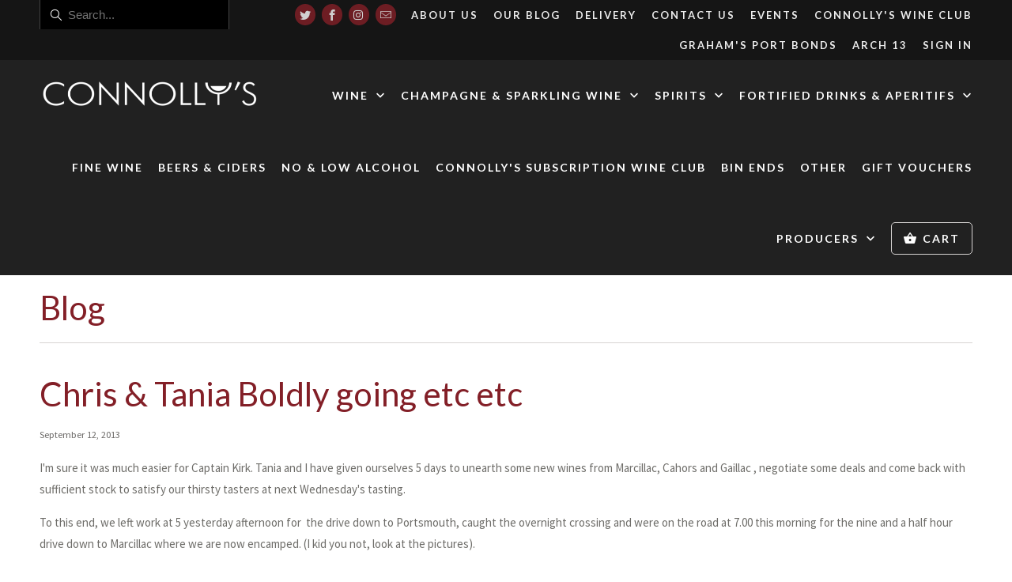

--- FILE ---
content_type: text/html; charset=utf-8
request_url: https://www.connollyswine.co.uk/blogs/blog/chris-tania-boldly-going-etc-etc
body_size: 16664
content:
<!DOCTYPE html>
<!--[if lt IE 7 ]><html class="ie ie6" lang="en"> <![endif]-->
<!--[if IE 7 ]><html class="ie ie7" lang="en"> <![endif]-->
<!--[if IE 8 ]><html class="ie ie8" lang="en"> <![endif]-->
<!--[if IE 9 ]><html class="ie ie9" lang="en"> <![endif]-->
<!--[if (gte IE 10)|!(IE)]><!--><html lang="en"> <!--<![endif]-->
  <head>
    <meta charset="utf-8">
    <meta http-equiv="cleartype" content="on">
    <meta name="robots" content="index,follow">

    
    <title>Chris &amp; Tania Boldly going etc etc - Connollys Wine</title>

    
      <meta name="description" content="I&#39;m sure it was much easier for Captain Kirk. Tania and I have given ourselves 5 days to unearth some new wines from Marcillac, Cahors and Gaillac , negotiate some deals and come back with sufficient stock to satisfy our thirsty tasters at next Wednesday&#39;s tasting. To this end, we left work at 5 yesterday afternoon for" />
    

    <!-- Custom Fonts -->
    
      <link href="//fonts.googleapis.com/css?family=.|Lato:light,normal,bold|Lato:light,normal,bold|Lato:light,normal,bold|Lato:light,normal,bold|Source+Sans+Pro:light,normal,bold" rel="stylesheet" type="text/css" />
    

    

<meta name="author" content="Connollys Wine">
<meta property="og:url" content="https://www.connollyswine.co.uk/blogs/blog/chris-tania-boldly-going-etc-etc">
<meta property="og:site_name" content="Connollys Wine">


  <meta property="og:type" content="article">
  <meta property="og:title" content="Chris &amp; Tania Boldly going etc etc">
  
  


  <meta property="og:description" content="I&#39;m sure it was much easier for Captain Kirk. Tania and I have given ourselves 5 days to unearth some new wines from Marcillac, Cahors and Gaillac , negotiate some deals and come back with sufficient stock to satisfy our thirsty tasters at next Wednesday&#39;s tasting. To this end, we left work at 5 yesterday afternoon for">




<meta name="twitter:card" content="summary">

  <meta name="twitter:title" content="Chris & Tania Boldly going etc etc">
  <meta name="twitter:description" content="I&#39;m sure it was much easier for Captain Kirk. Tania and I have given ourselves 5 days to unearth some new wines from Marcillac, Cahors and Gaillac , negotiate some deals and come back with sufficient stock to satisfy our thirsty tasters at next Wednesday&#39;s tasting.
To this end, we left work at 5 yesterday afternoon for ‎ the drive down to Portsmouth, caught the overnight crossing and were on the road at 7.00 this morning for the nine and a half hour drive down to Marcillac where we are now encamped. (I kid you not, look at the pictures).
Long day of driving and tasting tomorrow- I hope to report back with news of warp factor intensity.">
  


    
    

    <!-- Mobile Specific Metas -->
    <meta name="HandheldFriendly" content="True">
    <meta name="MobileOptimized" content="320">
    <meta name="viewport" content="width=device-width,initial-scale=1">
    <meta name="theme-color" content="#ffffff">

    <!-- Stylesheets for Mobilia 4.4.2 -->
    <link href="//www.connollyswine.co.uk/cdn/shop/t/2/assets/styles.scss.css?v=161115094205730723801758389301" rel="stylesheet" type="text/css" media="all" />

    <!-- Icons -->
    <link rel="shortcut icon" type="image/x-icon" href="//www.connollyswine.co.uk/cdn/shop/t/2/assets/favicon.png?v=13410027854140012361497461723">
    <link rel="canonical" href="https://www.connollyswine.co.uk/blogs/blog/chris-tania-boldly-going-etc-etc" />

    

    <script src="//www.connollyswine.co.uk/cdn/shop/t/2/assets/app.js?v=46898114164595236461690913048" type="text/javascript"></script>
    
    <script>window.performance && window.performance.mark && window.performance.mark('shopify.content_for_header.start');</script><meta name="google-site-verification" content="AIIGL_Utn9Yo_pmMjzyi0Wipqrq4e5PG3Ef47E5JmKs">
<meta name="facebook-domain-verification" content="kb7ks93pzt0g2d5ehjin6qy86c6ekg">
<meta id="shopify-digital-wallet" name="shopify-digital-wallet" content="/15009892/digital_wallets/dialog">
<meta name="shopify-checkout-api-token" content="ff1d885612177e22b25f0030ce6c8ee4">
<meta id="in-context-paypal-metadata" data-shop-id="15009892" data-venmo-supported="false" data-environment="production" data-locale="en_US" data-paypal-v4="true" data-currency="GBP">
<link rel="alternate" type="application/atom+xml" title="Feed" href="/blogs/blog.atom" />
<script async="async" src="/checkouts/internal/preloads.js?locale=en-GB"></script>
<link rel="preconnect" href="https://shop.app" crossorigin="anonymous">
<script async="async" src="https://shop.app/checkouts/internal/preloads.js?locale=en-GB&shop_id=15009892" crossorigin="anonymous"></script>
<script id="apple-pay-shop-capabilities" type="application/json">{"shopId":15009892,"countryCode":"GB","currencyCode":"GBP","merchantCapabilities":["supports3DS"],"merchantId":"gid:\/\/shopify\/Shop\/15009892","merchantName":"Connollys Wine","requiredBillingContactFields":["postalAddress","email"],"requiredShippingContactFields":["postalAddress","email"],"shippingType":"shipping","supportedNetworks":["visa","maestro","masterCard","amex","discover","elo"],"total":{"type":"pending","label":"Connollys Wine","amount":"1.00"},"shopifyPaymentsEnabled":true,"supportsSubscriptions":true}</script>
<script id="shopify-features" type="application/json">{"accessToken":"ff1d885612177e22b25f0030ce6c8ee4","betas":["rich-media-storefront-analytics"],"domain":"www.connollyswine.co.uk","predictiveSearch":true,"shopId":15009892,"locale":"en"}</script>
<script>var Shopify = Shopify || {};
Shopify.shop = "connollys-wine.myshopify.com";
Shopify.locale = "en";
Shopify.currency = {"active":"GBP","rate":"1.0"};
Shopify.country = "GB";
Shopify.theme = {"name":"Mobilia","id":142548041,"schema_name":null,"schema_version":null,"theme_store_id":464,"role":"main"};
Shopify.theme.handle = "null";
Shopify.theme.style = {"id":null,"handle":null};
Shopify.cdnHost = "www.connollyswine.co.uk/cdn";
Shopify.routes = Shopify.routes || {};
Shopify.routes.root = "/";</script>
<script type="module">!function(o){(o.Shopify=o.Shopify||{}).modules=!0}(window);</script>
<script>!function(o){function n(){var o=[];function n(){o.push(Array.prototype.slice.apply(arguments))}return n.q=o,n}var t=o.Shopify=o.Shopify||{};t.loadFeatures=n(),t.autoloadFeatures=n()}(window);</script>
<script>
  window.ShopifyPay = window.ShopifyPay || {};
  window.ShopifyPay.apiHost = "shop.app\/pay";
  window.ShopifyPay.redirectState = null;
</script>
<script id="shop-js-analytics" type="application/json">{"pageType":"article"}</script>
<script defer="defer" async type="module" src="//www.connollyswine.co.uk/cdn/shopifycloud/shop-js/modules/v2/client.init-shop-cart-sync_C5BV16lS.en.esm.js"></script>
<script defer="defer" async type="module" src="//www.connollyswine.co.uk/cdn/shopifycloud/shop-js/modules/v2/chunk.common_CygWptCX.esm.js"></script>
<script type="module">
  await import("//www.connollyswine.co.uk/cdn/shopifycloud/shop-js/modules/v2/client.init-shop-cart-sync_C5BV16lS.en.esm.js");
await import("//www.connollyswine.co.uk/cdn/shopifycloud/shop-js/modules/v2/chunk.common_CygWptCX.esm.js");

  window.Shopify.SignInWithShop?.initShopCartSync?.({"fedCMEnabled":true,"windoidEnabled":true});

</script>
<script>
  window.Shopify = window.Shopify || {};
  if (!window.Shopify.featureAssets) window.Shopify.featureAssets = {};
  window.Shopify.featureAssets['shop-js'] = {"shop-cart-sync":["modules/v2/client.shop-cart-sync_ZFArdW7E.en.esm.js","modules/v2/chunk.common_CygWptCX.esm.js"],"init-fed-cm":["modules/v2/client.init-fed-cm_CmiC4vf6.en.esm.js","modules/v2/chunk.common_CygWptCX.esm.js"],"shop-button":["modules/v2/client.shop-button_tlx5R9nI.en.esm.js","modules/v2/chunk.common_CygWptCX.esm.js"],"shop-cash-offers":["modules/v2/client.shop-cash-offers_DOA2yAJr.en.esm.js","modules/v2/chunk.common_CygWptCX.esm.js","modules/v2/chunk.modal_D71HUcav.esm.js"],"init-windoid":["modules/v2/client.init-windoid_sURxWdc1.en.esm.js","modules/v2/chunk.common_CygWptCX.esm.js"],"shop-toast-manager":["modules/v2/client.shop-toast-manager_ClPi3nE9.en.esm.js","modules/v2/chunk.common_CygWptCX.esm.js"],"init-shop-email-lookup-coordinator":["modules/v2/client.init-shop-email-lookup-coordinator_B8hsDcYM.en.esm.js","modules/v2/chunk.common_CygWptCX.esm.js"],"init-shop-cart-sync":["modules/v2/client.init-shop-cart-sync_C5BV16lS.en.esm.js","modules/v2/chunk.common_CygWptCX.esm.js"],"avatar":["modules/v2/client.avatar_BTnouDA3.en.esm.js"],"pay-button":["modules/v2/client.pay-button_FdsNuTd3.en.esm.js","modules/v2/chunk.common_CygWptCX.esm.js"],"init-customer-accounts":["modules/v2/client.init-customer-accounts_DxDtT_ad.en.esm.js","modules/v2/client.shop-login-button_C5VAVYt1.en.esm.js","modules/v2/chunk.common_CygWptCX.esm.js","modules/v2/chunk.modal_D71HUcav.esm.js"],"init-shop-for-new-customer-accounts":["modules/v2/client.init-shop-for-new-customer-accounts_ChsxoAhi.en.esm.js","modules/v2/client.shop-login-button_C5VAVYt1.en.esm.js","modules/v2/chunk.common_CygWptCX.esm.js","modules/v2/chunk.modal_D71HUcav.esm.js"],"shop-login-button":["modules/v2/client.shop-login-button_C5VAVYt1.en.esm.js","modules/v2/chunk.common_CygWptCX.esm.js","modules/v2/chunk.modal_D71HUcav.esm.js"],"init-customer-accounts-sign-up":["modules/v2/client.init-customer-accounts-sign-up_CPSyQ0Tj.en.esm.js","modules/v2/client.shop-login-button_C5VAVYt1.en.esm.js","modules/v2/chunk.common_CygWptCX.esm.js","modules/v2/chunk.modal_D71HUcav.esm.js"],"shop-follow-button":["modules/v2/client.shop-follow-button_Cva4Ekp9.en.esm.js","modules/v2/chunk.common_CygWptCX.esm.js","modules/v2/chunk.modal_D71HUcav.esm.js"],"checkout-modal":["modules/v2/client.checkout-modal_BPM8l0SH.en.esm.js","modules/v2/chunk.common_CygWptCX.esm.js","modules/v2/chunk.modal_D71HUcav.esm.js"],"lead-capture":["modules/v2/client.lead-capture_Bi8yE_yS.en.esm.js","modules/v2/chunk.common_CygWptCX.esm.js","modules/v2/chunk.modal_D71HUcav.esm.js"],"shop-login":["modules/v2/client.shop-login_D6lNrXab.en.esm.js","modules/v2/chunk.common_CygWptCX.esm.js","modules/v2/chunk.modal_D71HUcav.esm.js"],"payment-terms":["modules/v2/client.payment-terms_CZxnsJam.en.esm.js","modules/v2/chunk.common_CygWptCX.esm.js","modules/v2/chunk.modal_D71HUcav.esm.js"]};
</script>
<script id="__st">var __st={"a":15009892,"offset":0,"reqid":"a9d786ea-f20d-4ad4-b5cf-dd421e111b2e-1768718246","pageurl":"www.connollyswine.co.uk\/blogs\/blog\/chris-tania-boldly-going-etc-etc","s":"articles-211828553","u":"60a58673a9dc","p":"article","rtyp":"article","rid":211828553};</script>
<script>window.ShopifyPaypalV4VisibilityTracking = true;</script>
<script id="captcha-bootstrap">!function(){'use strict';const t='contact',e='account',n='new_comment',o=[[t,t],['blogs',n],['comments',n],[t,'customer']],c=[[e,'customer_login'],[e,'guest_login'],[e,'recover_customer_password'],[e,'create_customer']],r=t=>t.map((([t,e])=>`form[action*='/${t}']:not([data-nocaptcha='true']) input[name='form_type'][value='${e}']`)).join(','),a=t=>()=>t?[...document.querySelectorAll(t)].map((t=>t.form)):[];function s(){const t=[...o],e=r(t);return a(e)}const i='password',u='form_key',d=['recaptcha-v3-token','g-recaptcha-response','h-captcha-response',i],f=()=>{try{return window.sessionStorage}catch{return}},m='__shopify_v',_=t=>t.elements[u];function p(t,e,n=!1){try{const o=window.sessionStorage,c=JSON.parse(o.getItem(e)),{data:r}=function(t){const{data:e,action:n}=t;return t[m]||n?{data:e,action:n}:{data:t,action:n}}(c);for(const[e,n]of Object.entries(r))t.elements[e]&&(t.elements[e].value=n);n&&o.removeItem(e)}catch(o){console.error('form repopulation failed',{error:o})}}const l='form_type',E='cptcha';function T(t){t.dataset[E]=!0}const w=window,h=w.document,L='Shopify',v='ce_forms',y='captcha';let A=!1;((t,e)=>{const n=(g='f06e6c50-85a8-45c8-87d0-21a2b65856fe',I='https://cdn.shopify.com/shopifycloud/storefront-forms-hcaptcha/ce_storefront_forms_captcha_hcaptcha.v1.5.2.iife.js',D={infoText:'Protected by hCaptcha',privacyText:'Privacy',termsText:'Terms'},(t,e,n)=>{const o=w[L][v],c=o.bindForm;if(c)return c(t,g,e,D).then(n);var r;o.q.push([[t,g,e,D],n]),r=I,A||(h.body.append(Object.assign(h.createElement('script'),{id:'captcha-provider',async:!0,src:r})),A=!0)});var g,I,D;w[L]=w[L]||{},w[L][v]=w[L][v]||{},w[L][v].q=[],w[L][y]=w[L][y]||{},w[L][y].protect=function(t,e){n(t,void 0,e),T(t)},Object.freeze(w[L][y]),function(t,e,n,w,h,L){const[v,y,A,g]=function(t,e,n){const i=e?o:[],u=t?c:[],d=[...i,...u],f=r(d),m=r(i),_=r(d.filter((([t,e])=>n.includes(e))));return[a(f),a(m),a(_),s()]}(w,h,L),I=t=>{const e=t.target;return e instanceof HTMLFormElement?e:e&&e.form},D=t=>v().includes(t);t.addEventListener('submit',(t=>{const e=I(t);if(!e)return;const n=D(e)&&!e.dataset.hcaptchaBound&&!e.dataset.recaptchaBound,o=_(e),c=g().includes(e)&&(!o||!o.value);(n||c)&&t.preventDefault(),c&&!n&&(function(t){try{if(!f())return;!function(t){const e=f();if(!e)return;const n=_(t);if(!n)return;const o=n.value;o&&e.removeItem(o)}(t);const e=Array.from(Array(32),(()=>Math.random().toString(36)[2])).join('');!function(t,e){_(t)||t.append(Object.assign(document.createElement('input'),{type:'hidden',name:u})),t.elements[u].value=e}(t,e),function(t,e){const n=f();if(!n)return;const o=[...t.querySelectorAll(`input[type='${i}']`)].map((({name:t})=>t)),c=[...d,...o],r={};for(const[a,s]of new FormData(t).entries())c.includes(a)||(r[a]=s);n.setItem(e,JSON.stringify({[m]:1,action:t.action,data:r}))}(t,e)}catch(e){console.error('failed to persist form',e)}}(e),e.submit())}));const S=(t,e)=>{t&&!t.dataset[E]&&(n(t,e.some((e=>e===t))),T(t))};for(const o of['focusin','change'])t.addEventListener(o,(t=>{const e=I(t);D(e)&&S(e,y())}));const B=e.get('form_key'),M=e.get(l),P=B&&M;t.addEventListener('DOMContentLoaded',(()=>{const t=y();if(P)for(const e of t)e.elements[l].value===M&&p(e,B);[...new Set([...A(),...v().filter((t=>'true'===t.dataset.shopifyCaptcha))])].forEach((e=>S(e,t)))}))}(h,new URLSearchParams(w.location.search),n,t,e,['guest_login'])})(!0,!0)}();</script>
<script integrity="sha256-4kQ18oKyAcykRKYeNunJcIwy7WH5gtpwJnB7kiuLZ1E=" data-source-attribution="shopify.loadfeatures" defer="defer" src="//www.connollyswine.co.uk/cdn/shopifycloud/storefront/assets/storefront/load_feature-a0a9edcb.js" crossorigin="anonymous"></script>
<script crossorigin="anonymous" defer="defer" src="//www.connollyswine.co.uk/cdn/shopifycloud/storefront/assets/shopify_pay/storefront-65b4c6d7.js?v=20250812"></script>
<script data-source-attribution="shopify.dynamic_checkout.dynamic.init">var Shopify=Shopify||{};Shopify.PaymentButton=Shopify.PaymentButton||{isStorefrontPortableWallets:!0,init:function(){window.Shopify.PaymentButton.init=function(){};var t=document.createElement("script");t.src="https://www.connollyswine.co.uk/cdn/shopifycloud/portable-wallets/latest/portable-wallets.en.js",t.type="module",document.head.appendChild(t)}};
</script>
<script data-source-attribution="shopify.dynamic_checkout.buyer_consent">
  function portableWalletsHideBuyerConsent(e){var t=document.getElementById("shopify-buyer-consent"),n=document.getElementById("shopify-subscription-policy-button");t&&n&&(t.classList.add("hidden"),t.setAttribute("aria-hidden","true"),n.removeEventListener("click",e))}function portableWalletsShowBuyerConsent(e){var t=document.getElementById("shopify-buyer-consent"),n=document.getElementById("shopify-subscription-policy-button");t&&n&&(t.classList.remove("hidden"),t.removeAttribute("aria-hidden"),n.addEventListener("click",e))}window.Shopify?.PaymentButton&&(window.Shopify.PaymentButton.hideBuyerConsent=portableWalletsHideBuyerConsent,window.Shopify.PaymentButton.showBuyerConsent=portableWalletsShowBuyerConsent);
</script>
<script data-source-attribution="shopify.dynamic_checkout.cart.bootstrap">document.addEventListener("DOMContentLoaded",(function(){function t(){return document.querySelector("shopify-accelerated-checkout-cart, shopify-accelerated-checkout")}if(t())Shopify.PaymentButton.init();else{new MutationObserver((function(e,n){t()&&(Shopify.PaymentButton.init(),n.disconnect())})).observe(document.body,{childList:!0,subtree:!0})}}));
</script>
<script id='scb4127' type='text/javascript' async='' src='https://www.connollyswine.co.uk/cdn/shopifycloud/privacy-banner/storefront-banner.js'></script><link id="shopify-accelerated-checkout-styles" rel="stylesheet" media="screen" href="https://www.connollyswine.co.uk/cdn/shopifycloud/portable-wallets/latest/accelerated-checkout-backwards-compat.css" crossorigin="anonymous">
<style id="shopify-accelerated-checkout-cart">
        #shopify-buyer-consent {
  margin-top: 1em;
  display: inline-block;
  width: 100%;
}

#shopify-buyer-consent.hidden {
  display: none;
}

#shopify-subscription-policy-button {
  background: none;
  border: none;
  padding: 0;
  text-decoration: underline;
  font-size: inherit;
  cursor: pointer;
}

#shopify-subscription-policy-button::before {
  box-shadow: none;
}

      </style>

<script>window.performance && window.performance.mark && window.performance.mark('shopify.content_for_header.end');</script>
  
<!-- Google Tag Manager -->
<script>(function(w,d,s,l,i){w[l]=w[l]||[];w[l].push({'gtm.start':
new Date().getTime(),event:'gtm.js'});var f=d.getElementsByTagName(s)[0],
j=d.createElement(s),dl=l!='dataLayer'?'&l='+l:'';j.async=true;j.src=
'https://www.googletagmanager.com/gtm.js?id='+i+dl;f.parentNode.insertBefore(j,f);
})(window,document,'script','dataLayer','GTM-PF7B94L');</script>
<!-- End Google Tag Manager -->
    

<meta property="og:image" content="https://cdn.shopify.com/s/files/1/1500/9892/files/logo-black.png?height=628&pad_color=f5f5f5&v=1613525483&width=1200" />
<meta property="og:image:secure_url" content="https://cdn.shopify.com/s/files/1/1500/9892/files/logo-black.png?height=628&pad_color=f5f5f5&v=1613525483&width=1200" />
<meta property="og:image:width" content="1200" />
<meta property="og:image:height" content="628" />
<link href="https://monorail-edge.shopifysvc.com" rel="dns-prefetch">
<script>(function(){if ("sendBeacon" in navigator && "performance" in window) {try {var session_token_from_headers = performance.getEntriesByType('navigation')[0].serverTiming.find(x => x.name == '_s').description;} catch {var session_token_from_headers = undefined;}var session_cookie_matches = document.cookie.match(/_shopify_s=([^;]*)/);var session_token_from_cookie = session_cookie_matches && session_cookie_matches.length === 2 ? session_cookie_matches[1] : "";var session_token = session_token_from_headers || session_token_from_cookie || "";function handle_abandonment_event(e) {var entries = performance.getEntries().filter(function(entry) {return /monorail-edge.shopifysvc.com/.test(entry.name);});if (!window.abandonment_tracked && entries.length === 0) {window.abandonment_tracked = true;var currentMs = Date.now();var navigation_start = performance.timing.navigationStart;var payload = {shop_id: 15009892,url: window.location.href,navigation_start,duration: currentMs - navigation_start,session_token,page_type: "article"};window.navigator.sendBeacon("https://monorail-edge.shopifysvc.com/v1/produce", JSON.stringify({schema_id: "online_store_buyer_site_abandonment/1.1",payload: payload,metadata: {event_created_at_ms: currentMs,event_sent_at_ms: currentMs}}));}}window.addEventListener('pagehide', handle_abandonment_event);}}());</script>
<script id="web-pixels-manager-setup">(function e(e,d,r,n,o){if(void 0===o&&(o={}),!Boolean(null===(a=null===(i=window.Shopify)||void 0===i?void 0:i.analytics)||void 0===a?void 0:a.replayQueue)){var i,a;window.Shopify=window.Shopify||{};var t=window.Shopify;t.analytics=t.analytics||{};var s=t.analytics;s.replayQueue=[],s.publish=function(e,d,r){return s.replayQueue.push([e,d,r]),!0};try{self.performance.mark("wpm:start")}catch(e){}var l=function(){var e={modern:/Edge?\/(1{2}[4-9]|1[2-9]\d|[2-9]\d{2}|\d{4,})\.\d+(\.\d+|)|Firefox\/(1{2}[4-9]|1[2-9]\d|[2-9]\d{2}|\d{4,})\.\d+(\.\d+|)|Chrom(ium|e)\/(9{2}|\d{3,})\.\d+(\.\d+|)|(Maci|X1{2}).+ Version\/(15\.\d+|(1[6-9]|[2-9]\d|\d{3,})\.\d+)([,.]\d+|)( \(\w+\)|)( Mobile\/\w+|) Safari\/|Chrome.+OPR\/(9{2}|\d{3,})\.\d+\.\d+|(CPU[ +]OS|iPhone[ +]OS|CPU[ +]iPhone|CPU IPhone OS|CPU iPad OS)[ +]+(15[._]\d+|(1[6-9]|[2-9]\d|\d{3,})[._]\d+)([._]\d+|)|Android:?[ /-](13[3-9]|1[4-9]\d|[2-9]\d{2}|\d{4,})(\.\d+|)(\.\d+|)|Android.+Firefox\/(13[5-9]|1[4-9]\d|[2-9]\d{2}|\d{4,})\.\d+(\.\d+|)|Android.+Chrom(ium|e)\/(13[3-9]|1[4-9]\d|[2-9]\d{2}|\d{4,})\.\d+(\.\d+|)|SamsungBrowser\/([2-9]\d|\d{3,})\.\d+/,legacy:/Edge?\/(1[6-9]|[2-9]\d|\d{3,})\.\d+(\.\d+|)|Firefox\/(5[4-9]|[6-9]\d|\d{3,})\.\d+(\.\d+|)|Chrom(ium|e)\/(5[1-9]|[6-9]\d|\d{3,})\.\d+(\.\d+|)([\d.]+$|.*Safari\/(?![\d.]+ Edge\/[\d.]+$))|(Maci|X1{2}).+ Version\/(10\.\d+|(1[1-9]|[2-9]\d|\d{3,})\.\d+)([,.]\d+|)( \(\w+\)|)( Mobile\/\w+|) Safari\/|Chrome.+OPR\/(3[89]|[4-9]\d|\d{3,})\.\d+\.\d+|(CPU[ +]OS|iPhone[ +]OS|CPU[ +]iPhone|CPU IPhone OS|CPU iPad OS)[ +]+(10[._]\d+|(1[1-9]|[2-9]\d|\d{3,})[._]\d+)([._]\d+|)|Android:?[ /-](13[3-9]|1[4-9]\d|[2-9]\d{2}|\d{4,})(\.\d+|)(\.\d+|)|Mobile Safari.+OPR\/([89]\d|\d{3,})\.\d+\.\d+|Android.+Firefox\/(13[5-9]|1[4-9]\d|[2-9]\d{2}|\d{4,})\.\d+(\.\d+|)|Android.+Chrom(ium|e)\/(13[3-9]|1[4-9]\d|[2-9]\d{2}|\d{4,})\.\d+(\.\d+|)|Android.+(UC? ?Browser|UCWEB|U3)[ /]?(15\.([5-9]|\d{2,})|(1[6-9]|[2-9]\d|\d{3,})\.\d+)\.\d+|SamsungBrowser\/(5\.\d+|([6-9]|\d{2,})\.\d+)|Android.+MQ{2}Browser\/(14(\.(9|\d{2,})|)|(1[5-9]|[2-9]\d|\d{3,})(\.\d+|))(\.\d+|)|K[Aa][Ii]OS\/(3\.\d+|([4-9]|\d{2,})\.\d+)(\.\d+|)/},d=e.modern,r=e.legacy,n=navigator.userAgent;return n.match(d)?"modern":n.match(r)?"legacy":"unknown"}(),u="modern"===l?"modern":"legacy",c=(null!=n?n:{modern:"",legacy:""})[u],f=function(e){return[e.baseUrl,"/wpm","/b",e.hashVersion,"modern"===e.buildTarget?"m":"l",".js"].join("")}({baseUrl:d,hashVersion:r,buildTarget:u}),m=function(e){var d=e.version,r=e.bundleTarget,n=e.surface,o=e.pageUrl,i=e.monorailEndpoint;return{emit:function(e){var a=e.status,t=e.errorMsg,s=(new Date).getTime(),l=JSON.stringify({metadata:{event_sent_at_ms:s},events:[{schema_id:"web_pixels_manager_load/3.1",payload:{version:d,bundle_target:r,page_url:o,status:a,surface:n,error_msg:t},metadata:{event_created_at_ms:s}}]});if(!i)return console&&console.warn&&console.warn("[Web Pixels Manager] No Monorail endpoint provided, skipping logging."),!1;try{return self.navigator.sendBeacon.bind(self.navigator)(i,l)}catch(e){}var u=new XMLHttpRequest;try{return u.open("POST",i,!0),u.setRequestHeader("Content-Type","text/plain"),u.send(l),!0}catch(e){return console&&console.warn&&console.warn("[Web Pixels Manager] Got an unhandled error while logging to Monorail."),!1}}}}({version:r,bundleTarget:l,surface:e.surface,pageUrl:self.location.href,monorailEndpoint:e.monorailEndpoint});try{o.browserTarget=l,function(e){var d=e.src,r=e.async,n=void 0===r||r,o=e.onload,i=e.onerror,a=e.sri,t=e.scriptDataAttributes,s=void 0===t?{}:t,l=document.createElement("script"),u=document.querySelector("head"),c=document.querySelector("body");if(l.async=n,l.src=d,a&&(l.integrity=a,l.crossOrigin="anonymous"),s)for(var f in s)if(Object.prototype.hasOwnProperty.call(s,f))try{l.dataset[f]=s[f]}catch(e){}if(o&&l.addEventListener("load",o),i&&l.addEventListener("error",i),u)u.appendChild(l);else{if(!c)throw new Error("Did not find a head or body element to append the script");c.appendChild(l)}}({src:f,async:!0,onload:function(){if(!function(){var e,d;return Boolean(null===(d=null===(e=window.Shopify)||void 0===e?void 0:e.analytics)||void 0===d?void 0:d.initialized)}()){var d=window.webPixelsManager.init(e)||void 0;if(d){var r=window.Shopify.analytics;r.replayQueue.forEach((function(e){var r=e[0],n=e[1],o=e[2];d.publishCustomEvent(r,n,o)})),r.replayQueue=[],r.publish=d.publishCustomEvent,r.visitor=d.visitor,r.initialized=!0}}},onerror:function(){return m.emit({status:"failed",errorMsg:"".concat(f," has failed to load")})},sri:function(e){var d=/^sha384-[A-Za-z0-9+/=]+$/;return"string"==typeof e&&d.test(e)}(c)?c:"",scriptDataAttributes:o}),m.emit({status:"loading"})}catch(e){m.emit({status:"failed",errorMsg:(null==e?void 0:e.message)||"Unknown error"})}}})({shopId: 15009892,storefrontBaseUrl: "https://www.connollyswine.co.uk",extensionsBaseUrl: "https://extensions.shopifycdn.com/cdn/shopifycloud/web-pixels-manager",monorailEndpoint: "https://monorail-edge.shopifysvc.com/unstable/produce_batch",surface: "storefront-renderer",enabledBetaFlags: ["2dca8a86"],webPixelsConfigList: [{"id":"961773941","configuration":"{\"config\":\"{\\\"pixel_id\\\":\\\"GT-NSLGM47\\\",\\\"target_country\\\":\\\"GB\\\",\\\"gtag_events\\\":[{\\\"type\\\":\\\"purchase\\\",\\\"action_label\\\":\\\"MC-506VKKW33K\\\"},{\\\"type\\\":\\\"page_view\\\",\\\"action_label\\\":\\\"MC-506VKKW33K\\\"},{\\\"type\\\":\\\"view_item\\\",\\\"action_label\\\":\\\"MC-506VKKW33K\\\"}],\\\"enable_monitoring_mode\\\":false}\"}","eventPayloadVersion":"v1","runtimeContext":"OPEN","scriptVersion":"b2a88bafab3e21179ed38636efcd8a93","type":"APP","apiClientId":1780363,"privacyPurposes":[],"dataSharingAdjustments":{"protectedCustomerApprovalScopes":["read_customer_address","read_customer_email","read_customer_name","read_customer_personal_data","read_customer_phone"]}},{"id":"126287907","configuration":"{\"pixel_id\":\"1258497791597094\",\"pixel_type\":\"facebook_pixel\",\"metaapp_system_user_token\":\"-\"}","eventPayloadVersion":"v1","runtimeContext":"OPEN","scriptVersion":"ca16bc87fe92b6042fbaa3acc2fbdaa6","type":"APP","apiClientId":2329312,"privacyPurposes":["ANALYTICS","MARKETING","SALE_OF_DATA"],"dataSharingAdjustments":{"protectedCustomerApprovalScopes":["read_customer_address","read_customer_email","read_customer_name","read_customer_personal_data","read_customer_phone"]}},{"id":"170590581","eventPayloadVersion":"v1","runtimeContext":"LAX","scriptVersion":"1","type":"CUSTOM","privacyPurposes":["ANALYTICS"],"name":"Google Analytics tag (migrated)"},{"id":"shopify-app-pixel","configuration":"{}","eventPayloadVersion":"v1","runtimeContext":"STRICT","scriptVersion":"0450","apiClientId":"shopify-pixel","type":"APP","privacyPurposes":["ANALYTICS","MARKETING"]},{"id":"shopify-custom-pixel","eventPayloadVersion":"v1","runtimeContext":"LAX","scriptVersion":"0450","apiClientId":"shopify-pixel","type":"CUSTOM","privacyPurposes":["ANALYTICS","MARKETING"]}],isMerchantRequest: false,initData: {"shop":{"name":"Connollys Wine","paymentSettings":{"currencyCode":"GBP"},"myshopifyDomain":"connollys-wine.myshopify.com","countryCode":"GB","storefrontUrl":"https:\/\/www.connollyswine.co.uk"},"customer":null,"cart":null,"checkout":null,"productVariants":[],"purchasingCompany":null},},"https://www.connollyswine.co.uk/cdn","fcfee988w5aeb613cpc8e4bc33m6693e112",{"modern":"","legacy":""},{"shopId":"15009892","storefrontBaseUrl":"https:\/\/www.connollyswine.co.uk","extensionBaseUrl":"https:\/\/extensions.shopifycdn.com\/cdn\/shopifycloud\/web-pixels-manager","surface":"storefront-renderer","enabledBetaFlags":"[\"2dca8a86\"]","isMerchantRequest":"false","hashVersion":"fcfee988w5aeb613cpc8e4bc33m6693e112","publish":"custom","events":"[[\"page_viewed\",{}]]"});</script><script>
  window.ShopifyAnalytics = window.ShopifyAnalytics || {};
  window.ShopifyAnalytics.meta = window.ShopifyAnalytics.meta || {};
  window.ShopifyAnalytics.meta.currency = 'GBP';
  var meta = {"page":{"pageType":"article","resourceType":"article","resourceId":211828553,"requestId":"a9d786ea-f20d-4ad4-b5cf-dd421e111b2e-1768718246"}};
  for (var attr in meta) {
    window.ShopifyAnalytics.meta[attr] = meta[attr];
  }
</script>
<script class="analytics">
  (function () {
    var customDocumentWrite = function(content) {
      var jquery = null;

      if (window.jQuery) {
        jquery = window.jQuery;
      } else if (window.Checkout && window.Checkout.$) {
        jquery = window.Checkout.$;
      }

      if (jquery) {
        jquery('body').append(content);
      }
    };

    var hasLoggedConversion = function(token) {
      if (token) {
        return document.cookie.indexOf('loggedConversion=' + token) !== -1;
      }
      return false;
    }

    var setCookieIfConversion = function(token) {
      if (token) {
        var twoMonthsFromNow = new Date(Date.now());
        twoMonthsFromNow.setMonth(twoMonthsFromNow.getMonth() + 2);

        document.cookie = 'loggedConversion=' + token + '; expires=' + twoMonthsFromNow;
      }
    }

    var trekkie = window.ShopifyAnalytics.lib = window.trekkie = window.trekkie || [];
    if (trekkie.integrations) {
      return;
    }
    trekkie.methods = [
      'identify',
      'page',
      'ready',
      'track',
      'trackForm',
      'trackLink'
    ];
    trekkie.factory = function(method) {
      return function() {
        var args = Array.prototype.slice.call(arguments);
        args.unshift(method);
        trekkie.push(args);
        return trekkie;
      };
    };
    for (var i = 0; i < trekkie.methods.length; i++) {
      var key = trekkie.methods[i];
      trekkie[key] = trekkie.factory(key);
    }
    trekkie.load = function(config) {
      trekkie.config = config || {};
      trekkie.config.initialDocumentCookie = document.cookie;
      var first = document.getElementsByTagName('script')[0];
      var script = document.createElement('script');
      script.type = 'text/javascript';
      script.onerror = function(e) {
        var scriptFallback = document.createElement('script');
        scriptFallback.type = 'text/javascript';
        scriptFallback.onerror = function(error) {
                var Monorail = {
      produce: function produce(monorailDomain, schemaId, payload) {
        var currentMs = new Date().getTime();
        var event = {
          schema_id: schemaId,
          payload: payload,
          metadata: {
            event_created_at_ms: currentMs,
            event_sent_at_ms: currentMs
          }
        };
        return Monorail.sendRequest("https://" + monorailDomain + "/v1/produce", JSON.stringify(event));
      },
      sendRequest: function sendRequest(endpointUrl, payload) {
        // Try the sendBeacon API
        if (window && window.navigator && typeof window.navigator.sendBeacon === 'function' && typeof window.Blob === 'function' && !Monorail.isIos12()) {
          var blobData = new window.Blob([payload], {
            type: 'text/plain'
          });

          if (window.navigator.sendBeacon(endpointUrl, blobData)) {
            return true;
          } // sendBeacon was not successful

        } // XHR beacon

        var xhr = new XMLHttpRequest();

        try {
          xhr.open('POST', endpointUrl);
          xhr.setRequestHeader('Content-Type', 'text/plain');
          xhr.send(payload);
        } catch (e) {
          console.log(e);
        }

        return false;
      },
      isIos12: function isIos12() {
        return window.navigator.userAgent.lastIndexOf('iPhone; CPU iPhone OS 12_') !== -1 || window.navigator.userAgent.lastIndexOf('iPad; CPU OS 12_') !== -1;
      }
    };
    Monorail.produce('monorail-edge.shopifysvc.com',
      'trekkie_storefront_load_errors/1.1',
      {shop_id: 15009892,
      theme_id: 142548041,
      app_name: "storefront",
      context_url: window.location.href,
      source_url: "//www.connollyswine.co.uk/cdn/s/trekkie.storefront.cd680fe47e6c39ca5d5df5f0a32d569bc48c0f27.min.js"});

        };
        scriptFallback.async = true;
        scriptFallback.src = '//www.connollyswine.co.uk/cdn/s/trekkie.storefront.cd680fe47e6c39ca5d5df5f0a32d569bc48c0f27.min.js';
        first.parentNode.insertBefore(scriptFallback, first);
      };
      script.async = true;
      script.src = '//www.connollyswine.co.uk/cdn/s/trekkie.storefront.cd680fe47e6c39ca5d5df5f0a32d569bc48c0f27.min.js';
      first.parentNode.insertBefore(script, first);
    };
    trekkie.load(
      {"Trekkie":{"appName":"storefront","development":false,"defaultAttributes":{"shopId":15009892,"isMerchantRequest":null,"themeId":142548041,"themeCityHash":"9039124324290927834","contentLanguage":"en","currency":"GBP","eventMetadataId":"123574ad-37d8-4fd8-abba-54b937128921"},"isServerSideCookieWritingEnabled":true,"monorailRegion":"shop_domain","enabledBetaFlags":["65f19447"]},"Session Attribution":{},"S2S":{"facebookCapiEnabled":true,"source":"trekkie-storefront-renderer","apiClientId":580111}}
    );

    var loaded = false;
    trekkie.ready(function() {
      if (loaded) return;
      loaded = true;

      window.ShopifyAnalytics.lib = window.trekkie;

      var originalDocumentWrite = document.write;
      document.write = customDocumentWrite;
      try { window.ShopifyAnalytics.merchantGoogleAnalytics.call(this); } catch(error) {};
      document.write = originalDocumentWrite;

      window.ShopifyAnalytics.lib.page(null,{"pageType":"article","resourceType":"article","resourceId":211828553,"requestId":"a9d786ea-f20d-4ad4-b5cf-dd421e111b2e-1768718246","shopifyEmitted":true});

      var match = window.location.pathname.match(/checkouts\/(.+)\/(thank_you|post_purchase)/)
      var token = match? match[1]: undefined;
      if (!hasLoggedConversion(token)) {
        setCookieIfConversion(token);
        
      }
    });


        var eventsListenerScript = document.createElement('script');
        eventsListenerScript.async = true;
        eventsListenerScript.src = "//www.connollyswine.co.uk/cdn/shopifycloud/storefront/assets/shop_events_listener-3da45d37.js";
        document.getElementsByTagName('head')[0].appendChild(eventsListenerScript);

})();</script>
  <script>
  if (!window.ga || (window.ga && typeof window.ga !== 'function')) {
    window.ga = function ga() {
      (window.ga.q = window.ga.q || []).push(arguments);
      if (window.Shopify && window.Shopify.analytics && typeof window.Shopify.analytics.publish === 'function') {
        window.Shopify.analytics.publish("ga_stub_called", {}, {sendTo: "google_osp_migration"});
      }
      console.error("Shopify's Google Analytics stub called with:", Array.from(arguments), "\nSee https://help.shopify.com/manual/promoting-marketing/pixels/pixel-migration#google for more information.");
    };
    if (window.Shopify && window.Shopify.analytics && typeof window.Shopify.analytics.publish === 'function') {
      window.Shopify.analytics.publish("ga_stub_initialized", {}, {sendTo: "google_osp_migration"});
    }
  }
</script>
<script
  defer
  src="https://www.connollyswine.co.uk/cdn/shopifycloud/perf-kit/shopify-perf-kit-3.0.4.min.js"
  data-application="storefront-renderer"
  data-shop-id="15009892"
  data-render-region="gcp-us-east1"
  data-page-type="article"
  data-theme-instance-id="142548041"
  data-theme-name=""
  data-theme-version=""
  data-monorail-region="shop_domain"
  data-resource-timing-sampling-rate="10"
  data-shs="true"
  data-shs-beacon="true"
  data-shs-export-with-fetch="true"
  data-shs-logs-sample-rate="1"
  data-shs-beacon-endpoint="https://www.connollyswine.co.uk/api/collect"
></script>
</head>
  <body class="article">
    
    <!-- Google Tag Manager (noscript) -->
<noscript><iframe src="https://www.googletagmanager.com/ns.html?id=GTM-PF7B94L"
height="0" width="0" style="display:none;visibility:hidden"></iframe></noscript>
<!-- End Google Tag Manager (noscript) -->
    
    
    
    <div class="top-menu nav mobile_hidden">
      <div class="container content padding-remove">
        <div class="sixteen columns">
        <div class="four columns alpha">
          
              
    
                  <form class="search" action="/search">
                    
                      <input type="hidden" name="type" value="product" />
                    
                    <input type="text" name="q" class="search_box" placeholder="Search..." value="" autocapitalize="off" autocomplete="off" autocorrect="off" />
                  </form>
           
              
          </div>
          <div class="twelve columns omega">
      <ul class="top_menu search_nav">
              
              
                <li>
                  <ul class="social_icons">
  
    <li class="twitter"><a href="https://twitter.com/connollys_wines" title="Connollys Wine on Twitter" rel="me" target="_blank"><span class="icon-twitter"></span></a></li>
  

  
    <li class="facebook"><a href="https://www.facebook.com/Connollyswinemerchants" title="Connollys Wine on Facebook" rel="me" target="_blank"><span class="icon-facebook"></span></a></li>
  

  

  

  

  

  

  

  
    <li class="instagram"><a href="https://www.instagram.com/connollyswine/" title="Connollys Wine on Instagram" rel="me" target="_blank"><span class="icon-instagram"></span></a></li>
  

  

  

  
    <li class="email"><a href="mailto:sales@connollyswine.co.uk" title="Email Connollys Wine" rel="me" target="_blank"><span class="icon-email"></span></a></li>
  
</ul>
                </li>
              
              
                
                  <li>
                    <a href="/pages/about-us" title="About us">About us</a>
                  </li>
                
                  <li>
                    <a href="/blogs/blog" title="Our Blog">Our Blog</a>
                  </li>
                
                  <li>
                    <a href="/pages/frontpage" title="Delivery">Delivery</a>
                  </li>
                
                  <li>
                    <a href="/pages/contact-us" title="Contact Us">Contact Us</a>
                  </li>
                
                  <li>
                    <a href="https://arch13bar.co.uk/events/" title="Events">Events</a>
                  </li>
                
                  <li>
                    <a href="/pages/connollys-wine-club" title="Connolly's Wine Club">Connolly's Wine Club</a>
                  </li>
                
                  <li>
                    <a href="/pages/grahams-port-bonds" title="Graham's Port Bonds">Graham's Port Bonds</a>
                  </li>
                
                  <li>
                    <a href="https://arch13bar.co.uk/" title="Arch 13">Arch 13</a>
                  </li>
                
              
              
                
                  <li>
                    <a href="https://www.connollyswine.co.uk/customer_authentication/redirect?locale=en&amp;region_country=GB" id="customer_login_link">Sign in</a>
                  </li>
                
              
              
            </ul>
          </div>
        </div>
      </div>
    </div>

    <div class="header">
      <div class="container content padding-remove">
        <div class="sixteen columns">
        <div class="four columns logo alpha">
          <a href="https://www.connollyswine.co.uk" title="Connollys Wine">
            
              <img src="//www.connollyswine.co.uk/cdn/shop/t/2/assets/logo.png?v=140813352134416068201477410390" alt="Connollys Wine" />
            
          </a>
        </div>

        <div class="twelve nav omega">
          <div class="mobile_hidden mobile_menu_container">
            
            <ul class="main menu">
              
                
                  
              	  	<li class="dropdown full-width"><a href="/collections/wine"  >Wine <span class="icon-arrow-down"></span></a>
    <div>
<div class="eight columns ">
   <div class="menu-panel">
            <h3><a href="/collections/wine">By Country <span class="icon-arrow-right"></span></a></h3>
       
        


<div class="four columns alpha">

    <ul>
        
        <li><a href="/collections/argentine-wine">Argentine Wine</a></li>
        
        <li><a href="/collections/australian-wine">Australian Wine</a></li>
        
        <li><a href="/collections/austrian-wine">Austrian Wine</a></li>
        
        <li><a href="/collections/bulgarian-wine">Bulgarian Wine</a></li>
        
        <li><a href="/collections/chilean-wine">Chilean Wine</a></li>
        
        <li><a href="/collections/english-wine">English Wine</a></li>
        
        <li><a href="/collections/french-wine">French Wine</a></li>
        
        <li><a href="/collections/german-wine">German Wine</a></li>
        
        <li><a href="/collections/greek-wine">Greek Wine</a></li>
        
    </ul>
</div>


<div class="four columns omega">

    <ul>
        
        <li><a href="/collections/italian-wine">Italian Wine</a></li>
        
        <li><a href="/collections/lebanese-wine">Lebanese Wine</a></li>
        
        <li><a href="/collections/new-zealand-wine">New Zealand Wine</a></li>
        
        <li><a href="/collections/portuguese-wine">Portuguese Wine</a></li>
        
        <li><a href="/collections/south-african-wine">South African Wine</a></li>
        
        <li><a href="/collections/spanish-wine">Spanish Wine</a></li>
        
        <li><a href="/collections/united-states-wine">United States Wine</a></li>
        
        <li><a href="/collections/other-wine">Other Wine</a></li>
        
    </ul>
</div>
           </div>
      </div>
      <div class="four columns ">
         <div class="menu-panel">    
        <h3><a href="/collections/wine?sort_by=price-ascending">By Price <span class="icon-arrow-right"></span></a></h3>
      
      <div class="four columns alpha">

    <ul>
        
        <li><a href="/collections/wines-under-10">Wines Under £15</a></li>
        
        <li><a href="/collections/wines-20-29-99">Wines £15 - £30</a></li>
        
        <li><a href="/collections/wines-10-19-99">Wines £30-£45</a></li>
        
        <li><a href="/collections/wines-30">Wines £45+</a></li>
        
    </ul>
</div> 
        </div>
      </div>

      <div class="four columns ">
         <div class="menu-panel">
            <h3><a href="/collections/wine">By Type <span class="icon-arrow-right"></span></a></h3>
        
      <div class="four columns alpha">

    <ul>
        
        <li><a href="/collections/white-wine">White Wine</a></li>
        
        <li><a href="/collections/red-wine">Red Wine</a></li>
        
        <li><a href="/collections/rose-wine">Rosé wine</a></li>
        
        <li><a href="/collections/orange-wine">Orange Wine</a></li>
        
        <li><a href="/collections/fine-wine">Fine Wine</a></li>
        
        <li><a href="/collections/pudding-wines">Pudding Wine</a></li>
        
        <li><a href="/collections/mixed-cases">Mixed Cases</a></li>
        
        <li><a href="/collections/bin-ends">Bin Ends</a></li>
        
    </ul>
</div>
       </div>
      </div>
        
      <span class="clearfix"></span>
        

    </div>
</li>
                  
                
              
                
                  
              	  	<li class="dropdown full-width"><a href="/collections/champagne-sparkling-wine"  >Champagne & Sparkling Wine <span class="icon-arrow-down"></span></a>
    <div>
<div class="four columns ">
   <div class="menu-panel">
     <h3><a href="/collections/champagne">Champagne <span class="icon-arrow-right"></span></a></h3>
       
        <div class="four columns alpha">

    <ul>
        
        <li><a href="/collections/non-vintage-champagne">Non-vintage Champagne</a></li>
        
        <li><a href="/collections/rose-champagne">Rose Champagne</a></li>
        
        <li><a href="/collections/vintage-champagne">Vintage Champagne</a></li>
        
        <li><a href="/collections/luxury-cuvees">Luxury Cuvees</a></li>
        
    </ul>
</div>
           </div>
      </div>
      
      <div class="eight columns ">
         <div class="menu-panel">
           <h3><a href="/collections/sparkling-wine">Sparkling Wine <span class="icon-arrow-right"></span></a></h3>
      
      


<div class="four columns alpha">

    <ul>
        
        <li><a href="/collections/english-sparkling-wine">English Sparkling Wine</a></li>
        
        <li><a href="/collections/french-sparkling-wine">French Sparkling Wine</a></li>
        
        <li><a href="/collections/italian-sparkling-wine">Italian Sparkling Wine</a></li>
        
    </ul>
</div>


<div class="four columns omega">

    <ul>
        
        <li><a href="/collections/spanish-sparkling-wine">Spanish Sparkling Wine</a></li>
        
        <li><a href="/collections/other-sparkling-wine">Other Sparkling Wine</a></li>
        
    </ul>
</div> 
        </div>
      </div>
      
      <div class="four columns ">
         <div class="menu-panel">
           <h3><a href="/collections/champagne-sparkling-wine?sort_by=price-ascending">By Price <span class="icon-arrow-right"></span></a></h3>
       
        <div class="four columns alpha">

    <ul>
        
        <li><a href="/collections/champagne-sparkling-wine-under-10">Under £15</a></li>
        
        <li><a href="/collections/champagne-sparkling-wine-under-20">Champagne & Sparkling Wines £15-£40</a></li>
        
        <li><a href="/collections/champagne-sparkling-wine-under-40">Champagne & Sparkling Wines £40+</a></li>
        
    </ul>
</div>
           </div>
      </div>
        
      <span class="clearfix"></span>
        

    </div>
</li>
                  
                
              
                
                  
                  <li class="dropdown"><a href="https://www.connollyswine.co.uk/collections/spirits"  >Spirits <span class="icon-arrow-down"></span></a>
                      <div>
                          <ul>
                          
                              <li><a href="/collections/cognac-armagnac-and-other-brandies">Brandy</a></li>
                          
                              <li><a href="/collections/gin">Gin</a></li>
                          
                              <li><a href="/collections/liqueurs">Liqueurs</a></li>
                          
                              <li><a href="/collections/rum">Rum</a></li>
                          
                              <li><a href="/collections/vodka">Vodka</a></li>
                          
                              <li><a href="/collections/whiskey">Whisky</a></li>
                          
                              <li><a href="/collections/other-spirits">Other Spirits</a></li>
                          
                          </ul>
                      </div>
                  </li>
                  
                
              
                
                  
                  <li class="dropdown"><a href="/collections/fortified-drinks-aperitifs"  >Fortified Drinks & Aperitifs  <span class="icon-arrow-down"></span></a>
                      <div>
                          <ul>
                          
                              <li><a href="/collections/aperitifs-vermouths-bitters">Aperitifs, Vermouths & Bitters</a></li>
                          
                              <li><a href="/collections/madeira">Madeira</a></li>
                          
                              <li><a href="/collections/marsala">Marsala</a></li>
                          
                              <li><a href="/collections/pineau-de-charentes-and-ratafia">Pineau de Charentes</a></li>
                          
                              <li><a href="/collections/port">Port</a></li>
                          
                              <li><a href="/collections/sherry-1">Sherry</a></li>
                          
                          </ul>
                      </div>
                  </li>
                  
                
              
                
                  <li><a href="/collections/fine-wine" >Fine Wine</a></li>
                
              
                
                  <li><a href="https://www.connollyswine.co.uk/collections/beers-ciders" >Beers & Ciders</a></li>
                
              
                
                  <li><a href="/collections/no-low-alcohol/Alcohol-Free" >No & Low Alcohol</a></li>
                
              
                
                  <li><a href="/pages/connollys-wine-club" >Connolly's Subscription Wine Club</a></li>
                
              
                
                  <li><a href="/collections/bin-ends" >Bin Ends</a></li>
                
              
                
                  <li><a href="/collections/other" >Other</a></li>
                
              
                
                  <li><a href="/collections/gift-vouchers" >Gift Vouchers</a></li>
                
              
                
                  
                  <li class="dropdown"><a href="/collections/bodega-los-haroldos"  >Producers <span class="icon-arrow-down"></span></a>
                      <div>
                          <ul>
                          
                              <li><a href="/collections/woodchester-valley">Woodchester Valley</a></li>
                          
                              <li><a href="/collections/bodega-los-haroldos">Bodega Los Haroldos</a></li>
                          
                              <li><a href="/collections/champagne-gardet">Champagne Gardet</a></li>
                          
                              <li><a href="/collections/the-wines-of-nicolas-potel">Domaine de Bellene & Maison Roche de Bellene</a></li>
                          
                              <li><a href="/collections/domaine-michel-lafarge">Michel Lafarge</a></li>
                          
                              <li><a href="/collections/pascal-marchand">Pascal Marchand</a></li>
                          
                              <li><a href="/collections/domaine-matrot">Domaine Matrot</a></li>
                          
                              <li><a href="/collections/henri-bourgeois">Henri Bourgeois</a></li>
                          
                              <li><a href="/collections/longridge-wine-estate">Longridge Wine Estate</a></li>
                          
                              <li><a href="/collections/dr-loosen">Dr Loosen</a></li>
                          
                          </ul>
                      </div>
                  </li>
                  
                
              
            </ul>
          </div>
          <ul class="nav_buttons menu">
            <li class="navicon_button">
              <a href="#" class="navicon" title="Menu"><span class="icon-menu"></span><span class="button_label">Menu</span></a>
            </li>
            <li>
              <a href="/cart" class="cart_button " title="Cart"><span class="icon-bag"></span><span class="button_label">Cart</span></a>
            </li>
          </ul>
        </div>

        
      </div>
    </div>
    </div>

    <div class="toggle_menu nav">
      <ul class="mobile_menu">
        <li>
          <form class="search" action="/search">
            
              <input type="hidden" name="type" value="product" />
            
            <input type="text" name="q" class="search_box" placeholder="Search..." value="" />
          </form>
        </li>
        
          
            <li ><a href="/collections/wine" title="Wine" class="toggle"><span>+</span>Wine</a>
              <ul>
                
                  
                    <li ><a href="/collections/argentine-wine" title="Argentine Wine">Argentine Wine</a></li>
                  
                
                  
                    <li ><a href="/collections/australian-wine" title="Australian Wine">Australian Wine</a></li>
                  
                
                  
                    <li ><a href="/collections/austrian-wine" title="Austrian Wine">Austrian Wine</a></li>
                  
                
                  
                    <li ><a href="/collections/brazilian-wine" title="Brazilian Wine">Brazilian Wine</a></li>
                  
                
                  
                    <li ><a href="/collections/chilean-wine" title="Chilean Wine">Chilean Wine</a></li>
                  
                
                  
                    <li ><a href="/collections/english-wine" title="English Wine">English Wine</a></li>
                  
                
                  
                    <li ><a href="/collections/french-wine" title="French Wine">French Wine</a></li>
                  
                
                  
                    <li ><a href="/collections/german-wine" title="German Wine">German Wine</a></li>
                  
                
                  
                    <li ><a href="/collections/italian-wine" title="Italian Wine">Italian Wine</a></li>
                  
                
                  
                    <li ><a href="/collections/lebanese-wine" title="Lebanese Wine">Lebanese Wine</a></li>
                  
                
                  
                    <li ><a href="/collections/new-zealand-wine" title="New Zealand Wine">New Zealand Wine</a></li>
                  
                
                  
                    <li ><a href="/collections/other-wine" title="Other Wine">Other Wine</a></li>
                  
                
                  
                    <li ><a href="/collections/portuguese-wine" title="Portuguese Wine">Portuguese Wine</a></li>
                  
                
                  
                    <li ><a href="/collections/south-african-wine" title="South African Wine">South African Wine</a></li>
                  
                
                  
                    <li ><a href="/collections/spanish-wine" title="Spanish Wine">Spanish Wine</a></li>
                  
                
                  
                    <li ><a href="/collections/united-states-wine" title="United States Wine">United States Wine</a></li>
                  
                
                  
                    <li ><a href="/collections/uruguayan-wine" title="Uruguayan Wine">Uruguayan Wine</a></li>
                  
                
              </ul>
            </li>
          
        
          
            <li ><a href="/collections/champagne-sparkling-wine" title="Champagne & Sparkling Wine" class="toggle"><span>+</span>Champagne & Sparkling Wine</a>
              <ul>
                
                  
                    <li ><a href="/collections/champagne" title="Champagne">Champagne</a></li>
                  
                
              </ul>
            </li>
          
        
          
            <li ><a href="https://www.connollyswine.co.uk/collections/spirits" title="Spirits" class="toggle"><span>+</span>Spirits</a>
              <ul>
                
                  
                    <li ><a href="/collections/cognac-armagnac-and-other-brandies" title="Brandy">Brandy</a></li>
                  
                
                  
                    <li ><a href="/collections/gin" title="Gin">Gin</a></li>
                  
                
                  
                    <li ><a href="/collections/liqueurs" title="Liqueurs">Liqueurs</a></li>
                  
                
                  
                    <li ><a href="/collections/rum" title="Rum">Rum</a></li>
                  
                
                  
                    <li ><a href="/collections/vodka" title="Vodka">Vodka</a></li>
                  
                
                  
                    <li ><a href="/collections/whiskey" title="Whisky">Whisky</a></li>
                  
                
                  
                    <li ><a href="/collections/other-spirits" title="Other Spirits">Other Spirits</a></li>
                  
                
              </ul>
            </li>
          
        
          
            <li ><a href="/collections/fortified-drinks-aperitifs" title="Fortified Drinks & Aperitifs " class="toggle"><span>+</span>Fortified Drinks & Aperitifs </a>
              <ul>
                
                  
                    <li ><a href="/collections/aperitifs-vermouths-bitters" title="Aperitifs, Vermouths & Bitters">Aperitifs, Vermouths & Bitters</a></li>
                  
                
                  
                    <li ><a href="/collections/madeira" title="Madeira">Madeira</a></li>
                  
                
                  
                    <li ><a href="/collections/marsala" title="Marsala">Marsala</a></li>
                  
                
                  
                    <li ><a href="/collections/pineau-de-charentes-and-ratafia" title="Pineau de Charentes">Pineau de Charentes</a></li>
                  
                
                  
                  <li ><a href="/collections/port" title="Port" class="toggle"><span>+</span>Port</a>
                    <ul>
                      
                        <li ><a href="/collections/ruby-lbv-crusted" title="Ruby, LBV & Crusted">Ruby, LBV & Crusted</a></li>
                      
                        <li ><a href="/collections/tawny" title="Tawny">Tawny</a></li>
                      
                        <li ><a href="/collections/vintage-single-quinta" title="Vintage & Single Quinta">Vintage & Single Quinta</a></li>
                      
                        <li ><a href="/pages/grahams-port-bonds" title="Graham's Port Bonds">Graham's Port Bonds</a></li>
                      
                    </ul>
                  </li>
                  
                
                  
                    <li ><a href="/collections/sherry-1" title="Sherry">Sherry</a></li>
                  
                
              </ul>
            </li>
          
        
          
            <li ><a href="/collections/fine-wine" title="Fine Wine">Fine Wine</a></li>
          
        
          
            <li ><a href="https://www.connollyswine.co.uk/collections/beers-ciders" title="Beers & Ciders">Beers & Ciders</a></li>
          
        
          
            <li ><a href="/collections/no-low-alcohol/Alcohol-Free" title="No & Low Alcohol">No & Low Alcohol</a></li>
          
        
          
            <li ><a href="/pages/connollys-wine-club" title="Connolly's Subscription Wine Club">Connolly's Subscription Wine Club</a></li>
          
        
          
            <li ><a href="/collections/bin-ends" title="Bin Ends">Bin Ends</a></li>
          
        
          
            <li ><a href="/collections/other" title="Other">Other</a></li>
          
        
          
            <li ><a href="/collections/gift-vouchers" title="Gift Vouchers">Gift Vouchers</a></li>
          
        
          
            <li ><a href="/collections/bodega-los-haroldos" title="Producers" class="toggle"><span>+</span>Producers</a>
              <ul>
                
                  
                    <li ><a href="/collections/woodchester-valley" title="Woodchester Valley">Woodchester Valley</a></li>
                  
                
                  
                    <li ><a href="/collections/bodega-los-haroldos" title="Bodega Los Haroldos">Bodega Los Haroldos</a></li>
                  
                
                  
                    <li ><a href="/collections/champagne-gardet" title="Champagne Gardet">Champagne Gardet</a></li>
                  
                
                  
                    <li ><a href="/collections/the-wines-of-nicolas-potel" title="Domaine de Bellene & Maison Roche de Bellene">Domaine de Bellene & Maison Roche de Bellene</a></li>
                  
                
                  
                    <li ><a href="/collections/domaine-michel-lafarge" title="Michel Lafarge">Michel Lafarge</a></li>
                  
                
                  
                    <li ><a href="/collections/pascal-marchand" title="Pascal Marchand">Pascal Marchand</a></li>
                  
                
                  
                    <li ><a href="/collections/domaine-matrot" title="Domaine Matrot">Domaine Matrot</a></li>
                  
                
                  
                    <li ><a href="/collections/henri-bourgeois" title="Henri Bourgeois">Henri Bourgeois</a></li>
                  
                
                  
                    <li ><a href="/collections/longridge-wine-estate" title="Longridge Wine Estate">Longridge Wine Estate</a></li>
                  
                
                  
                    <li ><a href="/collections/dr-loosen" title="Dr Loosen">Dr Loosen</a></li>
                  
                
              </ul>
            </li>
          
        
        
          
            <li>
              <a href="/pages/about-us" title="About us">About us</a>
            </li>
          
            <li>
              <a href="/blogs/blog" title="Our Blog">Our Blog</a>
            </li>
          
            <li>
              <a href="/pages/frontpage" title="Delivery">Delivery</a>
            </li>
          
            <li>
              <a href="/pages/contact-us" title="Contact Us">Contact Us</a>
            </li>
          
            <li>
              <a href="https://arch13bar.co.uk/events/" title="Events">Events</a>
            </li>
          
            <li>
              <a href="/pages/connollys-wine-club" title="Connolly's Wine Club">Connolly's Wine Club</a>
            </li>
          
            <li>
              <a href="/pages/grahams-port-bonds" title="Graham's Port Bonds">Graham's Port Bonds</a>
            </li>
          
            <li>
              <a href="https://arch13bar.co.uk/" title="Arch 13">Arch 13</a>
            </li>
          
        
        
          
            <li>
              <a href="https://www.connollyswine.co.uk/customer_authentication/redirect?locale=en&amp;region_country=GB" id="customer_login_link">Sign in</a>
            </li>
          
        
        <li class="currency-container">
          
        </li>
      </ul>
    </div>
    <div class="fixed_header"></div>

      
        <div class="container main content">
      

      
        
  
  

  <div class="sixteen columns clearfix collection_nav ">
    <div class="">
      <div class="collection_title "><a href="/blogs/blog" title="Blog">Blog</a></div>

      
    </div>

    
  </div>

  
  
      
  


  <div class="sixteen columns">
    <div class="section clearfix">
      
      

        
          <h1 class="article_name">Chris & Tania Boldly going etc etc</h1>
        

        <p class="blog_meta">
          

          
            <span>September 12, 2013</span>
          

          
        </p>

        

        <p>I'm sure it was much easier for Captain Kirk. Tania and I have given ourselves 5 days to unearth some new wines from Marcillac, Cahors and Gaillac , negotiate some deals and come back with sufficient stock to satisfy our thirsty tasters at next Wednesday's tasting.</p>
<p>To this end, we left work at 5 yesterday afternoon for ‎ the drive down to Portsmouth, caught the overnight crossing and were on the road at 7.00 this morning for the nine and a half hour drive down to Marcillac where we are now encamped. (I kid you not, look at the pictures).</p>
<p>Long day of driving and tasting tomorrow- I hope to report back with news of warp factor intensity.</p>

        <span class="clear"></span>

        
          <br class="clear" />
          




    
<div class="social_buttons">
  

  

  <a target="_blank" class="icon-twitter-share" title="Share this on Twitter" href="https://twitter.com/intent/tweet?text=Chris &amp; Tania Boldly go...&url=https://www.connollyswine.co.uk/blogs/blog/chris-tania-boldly-going-etc-etc&via=Connollys Wine">Tweet</a>

  <a target="_blank" class="icon-facebook-share" title="Share this on Facebook" href="https://www.facebook.com/sharer/sharer.php?u=https://www.connollyswine.co.uk/blogs/blog/chris-tania-boldly-going-etc-etc">Share</a>

  
    <a target="_blank" data-pin-do="skipLink" class="icon-pinterest-share" title="Share this on Pinterest" href="http://pinterest.com/pin/create/button/?url=https://www.connollyswine.co.uk/blogs/blog/chris-tania-boldly-going-etc-etc&description=I'm sure it was much easier for Captain Kirk. Tania and I have given ourselves 5 days to unearth some new wines from Marcillac, Cahors and Gaillac , negotiate some deals and come back with sufficient stock to satisfy our thirsty tasters ...&media=">Pin It</a>
  

  <a target="_blank" class="icon-gplus-share" title="Share this on Google+" href="https://plus.google.com/share?url=https://www.connollyswine.co.uk/blogs/blog/chris-tania-boldly-going-etc-etc">Add</a>

  <a href="mailto:?subject=Thought you might like Chris &amp; Tania Boldly going etc etc&amp;body=Hey, I was browsing Connollys Wine and found Chris &amp; Tania Boldly going etc etc. I wanted to share it with you.%0D%0A%0D%0Ahttps://www.connollyswine.co.uk/blogs/blog/chris-tania-boldly-going-etc-etc" target="_blank" class="icon-email-share" title="Email this to a friend">Email</a>
</div>




        
        <br class="clear" />

        

        <div class="clear" id="comments"></div>
        <br class="clear" />

        
      
    </div>

    
      <div class="section clearfix">
        <hr />
        <h3>Also in Blog</h3>

        
        
          
          
          
          
            <div class="four columns alpha article">
              
                <a href="/blogs/blog/chateau-barde-haut-saint-emilion-grand-cru-2016" title="Château Barde-Haut Saint-Émilion Grand Cru Classé 2016">
                  <img  data-sizes="auto"
                        data-src="//www.connollyswine.co.uk/cdn/shop/articles/bardehaut_58e78d92-55d1-4166-8cb9-160ad0eeae6f_560x560_crop_center.jpg?v=1762019299"
                        data-srcset=" //www.connollyswine.co.uk/cdn/shop/articles/bardehaut_58e78d92-55d1-4166-8cb9-160ad0eeae6f_840x840_crop_center.jpg?v=1762019299 840w,
                                      //www.connollyswine.co.uk/cdn/shop/articles/bardehaut_58e78d92-55d1-4166-8cb9-160ad0eeae6f_560x560_crop_center.jpg?v=1762019299 560w,
                                      //www.connollyswine.co.uk/cdn/shop/articles/bardehaut_58e78d92-55d1-4166-8cb9-160ad0eeae6f_280x280_crop_center.jpg?v=1762019299 280w,
                                      //www.connollyswine.co.uk/cdn/shop/articles/bardehaut_58e78d92-55d1-4166-8cb9-160ad0eeae6f_172x172_crop_center.jpg?v=1762019299 172w"
                        class="lazyload transition-in"
                        alt="Château Barde-Haut Saint-Émilion Grand Cru Classé 2016" />
                </a>
              

              

              <h5 class="sub_title">
                <a href="/blogs/blog/chateau-barde-haut-saint-emilion-grand-cru-2016" title="Château Barde-Haut Saint-Émilion Grand Cru Classé 2016">Château Barde-Haut Saint-Émilion Grand Cru Classé 2016</a>
              </h5>
              <p class="blog_meta">
                

                
                  <span>November 01, 2025</span>
                

                
              </p>

              
                <div class="excerpt"><p>We have a limited parcel of Château Barde-Haut Saint-Émilion Grand Cru Classé 2016 available.</p></div>
              
              
                <p class="continue_reading">
                  <a href="/blogs/blog/chateau-barde-haut-saint-emilion-grand-cru-2016" title="Château Barde-Haut Saint-Émilion Grand Cru Classé 2016" class="action_button">Continue Reading <span class="icon-arrow-right"></span></a>
                </p>
              
            </div>
          
        
          
          
          
          
            <div class="four columns   article">
              
                <a href="/blogs/blog/a-sense-of-duty" title="A Sense of Duty">
                  <img  data-sizes="auto"
                        data-src="//www.connollyswine.co.uk/cdn/shop/articles/Chrisinvineyard_0f12f4c7-ef1a-43a2-a017-ffcb693ba42c_560x560_crop_center.jpg?v=1741283297"
                        data-srcset=" //www.connollyswine.co.uk/cdn/shop/articles/Chrisinvineyard_0f12f4c7-ef1a-43a2-a017-ffcb693ba42c_840x840_crop_center.jpg?v=1741283297 840w,
                                      //www.connollyswine.co.uk/cdn/shop/articles/Chrisinvineyard_0f12f4c7-ef1a-43a2-a017-ffcb693ba42c_560x560_crop_center.jpg?v=1741283297 560w,
                                      //www.connollyswine.co.uk/cdn/shop/articles/Chrisinvineyard_0f12f4c7-ef1a-43a2-a017-ffcb693ba42c_280x280_crop_center.jpg?v=1741283297 280w,
                                      //www.connollyswine.co.uk/cdn/shop/articles/Chrisinvineyard_0f12f4c7-ef1a-43a2-a017-ffcb693ba42c_172x172_crop_center.jpg?v=1741283297 172w"
                        class="lazyload transition-in"
                        alt="A Sense of Duty" />
                </a>
              

              

              <h5 class="sub_title">
                <a href="/blogs/blog/a-sense-of-duty" title="A Sense of Duty">A Sense of Duty</a>
              </h5>
              <p class="blog_meta">
                

                
                  <span>March 06, 2025</span>
                

                
              </p>

              
                <div class="excerpt"><p>I wrote to my MP recently.</p>
<p>“Why did you do that, Chris”</p>
<p>“Call it my sense of duty. Let me put you in the picture.”</p></div>
              
              
                <p class="continue_reading">
                  <a href="/blogs/blog/a-sense-of-duty" title="A Sense of Duty" class="action_button">Continue Reading <span class="icon-arrow-right"></span></a>
                </p>
              
            </div>
          
        
          
          
          
          
            <div class="four columns   article">
              
                <a href="/blogs/blog/tasting-sessions" title="Tasting Sessions- Italian Masterclass Offer">
                  <img  data-sizes="auto"
                        data-src="//www.connollyswine.co.uk/cdn/shop/articles/sessionslogo_560x560_crop_center.png?v=1725474851"
                        data-srcset=" //www.connollyswine.co.uk/cdn/shop/articles/sessionslogo_840x840_crop_center.png?v=1725474851 840w,
                                      //www.connollyswine.co.uk/cdn/shop/articles/sessionslogo_560x560_crop_center.png?v=1725474851 560w,
                                      //www.connollyswine.co.uk/cdn/shop/articles/sessionslogo_280x280_crop_center.png?v=1725474851 280w,
                                      //www.connollyswine.co.uk/cdn/shop/articles/sessionslogo_172x172_crop_center.png?v=1725474851 172w"
                        class="lazyload transition-in"
                        alt="Tasting Sessions- Italian Masterclass Offer" />
                </a>
              

              

              <h5 class="sub_title">
                <a href="/blogs/blog/tasting-sessions" title="Tasting Sessions- Italian Masterclass Offer">Tasting Sessions- Italian Masterclass Offer</a>
              </h5>
              <p class="blog_meta">
                

                
                  <span>September 04, 2024</span>
                

                
              </p>

              
                <div class="excerpt"><p data-mce-fragment="1">You really should have been there………………</p>
<p data-mce-fragment="1">There are tastings and then there are tastings and last month we served up the most phenomenal Italian Masterclass in the company of Michael Palij, Master of Wine, who steered us through some of his most recent discoveries (notably a Sardinian quartet which provided all the evidence you need of the revolution taking place in the island’s vineyards and cellars).</p></div>
              
              
                <p class="continue_reading">
                  <a href="/blogs/blog/tasting-sessions" title="Tasting Sessions- Italian Masterclass Offer" class="action_button">Continue Reading <span class="icon-arrow-right"></span></a>
                </p>
              
            </div>
          
        
          
          
          
          
            <div class="four columns omega article">
              
                <a href="/blogs/blog/tastings-the-guest-sessions" title="Tastings - The Guest Sessions">
                  <img  data-sizes="auto"
                        data-src="//www.connollyswine.co.uk/cdn/shop/articles/sessionslogo-dae7985769573874_560x560_crop_center.png?v=1714562740"
                        data-srcset=" //www.connollyswine.co.uk/cdn/shop/articles/sessionslogo-dae7985769573874_840x840_crop_center.png?v=1714562740 840w,
                                      //www.connollyswine.co.uk/cdn/shop/articles/sessionslogo-dae7985769573874_560x560_crop_center.png?v=1714562740 560w,
                                      //www.connollyswine.co.uk/cdn/shop/articles/sessionslogo-dae7985769573874_280x280_crop_center.png?v=1714562740 280w,
                                      //www.connollyswine.co.uk/cdn/shop/articles/sessionslogo-dae7985769573874_172x172_crop_center.png?v=1714562740 172w"
                        class="lazyload transition-in"
                        alt="Tastings - The Guest Sessions" />
                </a>
              

              

              <h5 class="sub_title">
                <a href="/blogs/blog/tastings-the-guest-sessions" title="Tastings - The Guest Sessions">Tastings - The Guest Sessions</a>
              </h5>
              <p class="blog_meta">
                

                
                  <span>May 01, 2024</span>
                

                
              </p>

              
              
                <p class="continue_reading">
                  <a href="/blogs/blog/tastings-the-guest-sessions" title="Tastings - The Guest Sessions" class="action_button">Continue Reading <span class="icon-arrow-right"></span></a>
                </p>
              
            </div>
          
        
          
          
          
          
        
      </div>
    
  </div>

  

  <script type="text/javascript">
    // <![CDATA[
      $(function() {
        if(window.location.pathname.indexOf('/comments') != -1) {
          $('html,body').animate({scrollTop: $("#new-comment").offset().top-140},'slow');
        }
      });
    // ]]>
  </script>

      
    </div> <!-- end container -->

    <div class="footer">
      <div class="container">
        <div class="seven columns">
          
            <h6>Sign Up for our Newsletter</h6>
            <div class="newsletter ">
  <p class="message"></p>
  
    <form action="https://www.createsend.com/t/subscribeerror?description=" id="subForm" method="post" class="js-cm-form contact-form" data-id="5B5E7037DA78A748374AD499497E309E90528D88BFA4F988E9A5C1042E6FCA82B0245C6B3A155E9E2181BAF7D07D5E1B340A1755A00FF505BC86F0612888E4FB">
      
        <input id="fieldName" name="cm-name" class="newsletter-half first-name" type="text" placeholder="Name" />
      
      <input id="fieldEmail" name="cm-urkjdjh-urkjdjh" type="email" required class="contact_email js-cm-email-input qa-input-email" placeholder="Enter your email address...">
      <input type="submit" value="Sign Up" class="action_button sign_up" name="subscribe" />
      <input
            id="11414894"
            name="cm-fo-dykjtthr"
            type="checkbox"
            value="11414894"
          /><label for="11414894" style="display:inline-block;">I agree to sign up for the newsletter</label>
      <script type="text/javascript" src="https://js.createsend1.com/javascript/copypastesubscribeformlogic.js"></script>
    </form>
  
</div>

            <p>Sign up to get the latest on sales, new releases and more …</p>
          
          
        </div>

        <div class="three columns">
          <h6>Products</h6>
          <ul class="footer_menu">
            
              <li><a href="/collections/wine" title="Wine">Wine</a></li>
            
              <li><a href="/collections/champagne-sparkling-wine" title="Champagne & Sparkling Wine">Champagne & Sparkling Wine</a></li>
            
              <li><a href="https://www.connollyswine.co.uk/collections/spirits" title="Spirits">Spirits</a></li>
            
              <li><a href="/collections/fortified-drinks-aperitifs" title="Fortified Drinks & Aperitifs ">Fortified Drinks & Aperitifs </a></li>
            
              <li><a href="/collections/fine-wine" title="Fine Wine">Fine Wine</a></li>
            
              <li><a href="https://www.connollyswine.co.uk/collections/beers-ciders" title="Beers & Ciders">Beers & Ciders</a></li>
            
              <li><a href="/collections/no-low-alcohol/Alcohol-Free" title="No & Low Alcohol">No & Low Alcohol</a></li>
            
              <li><a href="/pages/connollys-wine-club" title="Connolly's Subscription Wine Club">Connolly's Subscription Wine Club</a></li>
            
              <li><a href="/collections/bin-ends" title="Bin Ends">Bin Ends</a></li>
            
              <li><a href="/collections/other" title="Other">Other</a></li>
            
              <li><a href="/collections/gift-vouchers" title="Gift Vouchers">Gift Vouchers</a></li>
            
              <li><a href="/collections/bodega-los-haroldos" title="Producers">Producers</a></li>
            
          </ul>
        </div>

        <div class="three columns">
          <h6>Useful links</h6>
          <ul class="footer_menu">
            
              <li><a href="/pages/about-us" title="About us">About us</a></li>
            
              <li><a href="/blogs/blog" title="Our Blog">Our Blog</a></li>
            
              <li><a href="/pages/frontpage" title="Delivery">Delivery</a></li>
            
              <li><a href="/pages/contact-us" title="Contact Us">Contact Us</a></li>
            
              <li><a href="https://arch13bar.co.uk/events/" title="Events">Events</a></li>
            
              <li><a href="/pages/connollys-wine-club" title="Connolly's Wine Club">Connolly's Wine Club</a></li>
            
              <li><a href="/pages/grahams-port-bonds" title="Graham's Port Bonds">Graham's Port Bonds</a></li>
            
              <li><a href="https://arch13bar.co.uk/" title="Arch 13">Arch 13</a></li>
            
          </ul>
        </div>

        <div class="three columns">
          
            <h6 class="social">Social</h6>
            <ul class="social_icons">
  
    <li class="twitter"><a href="https://twitter.com/connollys_wines" title="Connollys Wine on Twitter" rel="me" target="_blank"><span class="icon-twitter"></span></a></li>
  

  
    <li class="facebook"><a href="https://www.facebook.com/Connollyswinemerchants" title="Connollys Wine on Facebook" rel="me" target="_blank"><span class="icon-facebook"></span></a></li>
  

  

  

  

  

  

  

  
    <li class="instagram"><a href="https://www.instagram.com/connollyswine/" title="Connollys Wine on Instagram" rel="me" target="_blank"><span class="icon-instagram"></span></a></li>
  

  

  

  
    <li class="email"><a href="mailto:sales@connollyswine.co.uk" title="Email Connollys Wine" rel="me" target="_blank"><span class="icon-email"></span></a></li>
  
</ul>
          
          
        </div>

        <div class="sixteen columns">
          <hr />
        </div>

        <div class="six columns">
          <p class="credits">
            &copy; 2026 <a href="/" title="">Connollys Wine</a>. 
            
          </p>
          <p>
            
              <a href="/pages/privacy-policy" title="Privacy Policy">Privacy Policy</a>&nbsp;&nbsp;|&nbsp;&nbsp;
            
              <a href="/pages/cookie-policy" title="Cookie Policy">Cookie Policy</a>&nbsp;&nbsp;|&nbsp;&nbsp;
            
              <a href="/pages/refund-policy" title="Refund Policy">Refund Policy</a>&nbsp;&nbsp;|&nbsp;&nbsp;
            
              <a href="/pages/terms-of-service" title="Terms of Service">Terms of Service</a>&nbsp;&nbsp;
            
          </p>
        </div>

        <div class="ten columns credits_right">
<a href="https://www.drinkaware.co.uk/" target="_blank"><img src="//www.connollyswine.co.uk/cdn/shop/t/2/assets/drinkaware-white.png?v=12052182710477588041484837070" alt="Connollys Wine" style="max-width: 100%;width: 230px;" data-src="//www.connollyswine.co.uk/cdn/shop/t/2/assets/drinkaware-white.png?v=12052182710477588041484837070" /></a>
          
            <div class="payment_methods">
              
                <img src="//www.connollyswine.co.uk/cdn/shopifycloud/storefront/assets/payment_icons/american_express-1efdc6a3.svg" alt="American express" />
              
                <img src="//www.connollyswine.co.uk/cdn/shopifycloud/storefront/assets/payment_icons/apple_pay-1721ebad.svg" alt="Apple pay" />
              
                <img src="//www.connollyswine.co.uk/cdn/shopifycloud/storefront/assets/payment_icons/diners_club-678e3046.svg" alt="Diners club" />
              
                <img src="//www.connollyswine.co.uk/cdn/shopifycloud/storefront/assets/payment_icons/discover-59880595.svg" alt="Discover" />
              
                <img src="//www.connollyswine.co.uk/cdn/shopifycloud/storefront/assets/payment_icons/google_pay-34c30515.svg" alt="Google pay" />
              
                <img src="//www.connollyswine.co.uk/cdn/shopifycloud/storefront/assets/payment_icons/maestro-61c41725.svg" alt="Maestro" />
              
                <img src="//www.connollyswine.co.uk/cdn/shopifycloud/storefront/assets/payment_icons/master-54b5a7ce.svg" alt="Master" />
              
                <img src="//www.connollyswine.co.uk/cdn/shopifycloud/storefront/assets/payment_icons/paypal-a7c68b85.svg" alt="Paypal" />
              
                <img src="//www.connollyswine.co.uk/cdn/shopifycloud/storefront/assets/payment_icons/shopify_pay-925ab76d.svg" alt="Shopify pay" />
              
                <img src="//www.connollyswine.co.uk/cdn/shopifycloud/storefront/assets/payment_icons/unionpay-38c64159.svg" alt="Unionpay" />
              
                <img src="//www.connollyswine.co.uk/cdn/shopifycloud/storefront/assets/payment_icons/visa-65d650f7.svg" alt="Visa" />
              
            </div>
          
        </div>
      </div>

    </div> <!-- end footer -->
    
    
       
  <a id="newsletter" href="#target"></a>
  <span style="display: none;">
   <span id="target">
    
      <div class="newsletter ">
  <p class="message"></p>
  
    <form action="https://www.createsend.com/t/subscribeerror?description=" id="subForm" method="post" class="js-cm-form contact-form" data-id="5B5E7037DA78A748374AD499497E309E90528D88BFA4F988E9A5C1042E6FCA82B0245C6B3A155E9E2181BAF7D07D5E1B340A1755A00FF505BC86F0612888E4FB">
      
        <input id="fieldName" name="cm-name" class="newsletter-half first-name" type="text" placeholder="Name" />
      
      <input id="fieldEmail" name="cm-urkjdjh-urkjdjh" type="email" required class="contact_email js-cm-email-input qa-input-email" placeholder="Enter your email address...">
      <input type="submit" value="Sign Up" class="action_button sign_up" name="subscribe" />
      <input
            id="11414894"
            name="cm-fo-dykjtthr"
            type="checkbox"
            value="11414894"
          /><label for="11414894" style="display:inline-block;">I agree to sign up for the newsletter</label>
      <script type="text/javascript" src="https://js.createsend1.com/javascript/copypastesubscribeformlogic.js"></script>
    </form>
  
</div>

    
    </span>
  </span>

  <script type="text/javascript">
    function openNewsletterPopup() {
      
        $.get("/pages/thank-you-opt-in.json", function(data) {
        $("#target").prepend(data["page"]["body_html"]);
        });
          
      setTimeout( function() {
        $('#newsletter').fancybox({wrapCSS: 'newsletter_popup', padding: [20, 20, 20, 20], scrolling: false, minWidth: 280, maxWidth: 400});
        $('#newsletter').trigger('click'); 
      }, 
      5*1000);
    }

    $(function() {
      var popup = $.cookie('popup');
      var cookie_enabled = true;

      if (cookie_enabled && popup == 'open') {
          return false;
      } else {
        openNewsletterPopup();
      }
      if (cookie_enabled) {
        $.cookie('popup', 'open', { expires: 2 });
      }
    });
  </script>


    
    
  </body>
</html>
